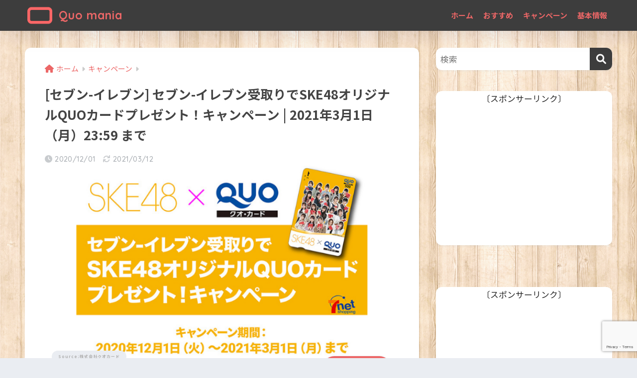

--- FILE ---
content_type: text/html; charset=utf-8
request_url: https://www.google.com/recaptcha/api2/anchor?ar=1&k=6LeRPqoaAAAAAOhwf9w0MHLyOrrEhNmdnnobfDga&co=aHR0cHM6Ly9xdW9tYW5pYS5qcDo0NDM.&hl=en&v=PoyoqOPhxBO7pBk68S4YbpHZ&size=invisible&anchor-ms=20000&execute-ms=30000&cb=cgy6vd3220xk
body_size: 48606
content:
<!DOCTYPE HTML><html dir="ltr" lang="en"><head><meta http-equiv="Content-Type" content="text/html; charset=UTF-8">
<meta http-equiv="X-UA-Compatible" content="IE=edge">
<title>reCAPTCHA</title>
<style type="text/css">
/* cyrillic-ext */
@font-face {
  font-family: 'Roboto';
  font-style: normal;
  font-weight: 400;
  font-stretch: 100%;
  src: url(//fonts.gstatic.com/s/roboto/v48/KFO7CnqEu92Fr1ME7kSn66aGLdTylUAMa3GUBHMdazTgWw.woff2) format('woff2');
  unicode-range: U+0460-052F, U+1C80-1C8A, U+20B4, U+2DE0-2DFF, U+A640-A69F, U+FE2E-FE2F;
}
/* cyrillic */
@font-face {
  font-family: 'Roboto';
  font-style: normal;
  font-weight: 400;
  font-stretch: 100%;
  src: url(//fonts.gstatic.com/s/roboto/v48/KFO7CnqEu92Fr1ME7kSn66aGLdTylUAMa3iUBHMdazTgWw.woff2) format('woff2');
  unicode-range: U+0301, U+0400-045F, U+0490-0491, U+04B0-04B1, U+2116;
}
/* greek-ext */
@font-face {
  font-family: 'Roboto';
  font-style: normal;
  font-weight: 400;
  font-stretch: 100%;
  src: url(//fonts.gstatic.com/s/roboto/v48/KFO7CnqEu92Fr1ME7kSn66aGLdTylUAMa3CUBHMdazTgWw.woff2) format('woff2');
  unicode-range: U+1F00-1FFF;
}
/* greek */
@font-face {
  font-family: 'Roboto';
  font-style: normal;
  font-weight: 400;
  font-stretch: 100%;
  src: url(//fonts.gstatic.com/s/roboto/v48/KFO7CnqEu92Fr1ME7kSn66aGLdTylUAMa3-UBHMdazTgWw.woff2) format('woff2');
  unicode-range: U+0370-0377, U+037A-037F, U+0384-038A, U+038C, U+038E-03A1, U+03A3-03FF;
}
/* math */
@font-face {
  font-family: 'Roboto';
  font-style: normal;
  font-weight: 400;
  font-stretch: 100%;
  src: url(//fonts.gstatic.com/s/roboto/v48/KFO7CnqEu92Fr1ME7kSn66aGLdTylUAMawCUBHMdazTgWw.woff2) format('woff2');
  unicode-range: U+0302-0303, U+0305, U+0307-0308, U+0310, U+0312, U+0315, U+031A, U+0326-0327, U+032C, U+032F-0330, U+0332-0333, U+0338, U+033A, U+0346, U+034D, U+0391-03A1, U+03A3-03A9, U+03B1-03C9, U+03D1, U+03D5-03D6, U+03F0-03F1, U+03F4-03F5, U+2016-2017, U+2034-2038, U+203C, U+2040, U+2043, U+2047, U+2050, U+2057, U+205F, U+2070-2071, U+2074-208E, U+2090-209C, U+20D0-20DC, U+20E1, U+20E5-20EF, U+2100-2112, U+2114-2115, U+2117-2121, U+2123-214F, U+2190, U+2192, U+2194-21AE, U+21B0-21E5, U+21F1-21F2, U+21F4-2211, U+2213-2214, U+2216-22FF, U+2308-230B, U+2310, U+2319, U+231C-2321, U+2336-237A, U+237C, U+2395, U+239B-23B7, U+23D0, U+23DC-23E1, U+2474-2475, U+25AF, U+25B3, U+25B7, U+25BD, U+25C1, U+25CA, U+25CC, U+25FB, U+266D-266F, U+27C0-27FF, U+2900-2AFF, U+2B0E-2B11, U+2B30-2B4C, U+2BFE, U+3030, U+FF5B, U+FF5D, U+1D400-1D7FF, U+1EE00-1EEFF;
}
/* symbols */
@font-face {
  font-family: 'Roboto';
  font-style: normal;
  font-weight: 400;
  font-stretch: 100%;
  src: url(//fonts.gstatic.com/s/roboto/v48/KFO7CnqEu92Fr1ME7kSn66aGLdTylUAMaxKUBHMdazTgWw.woff2) format('woff2');
  unicode-range: U+0001-000C, U+000E-001F, U+007F-009F, U+20DD-20E0, U+20E2-20E4, U+2150-218F, U+2190, U+2192, U+2194-2199, U+21AF, U+21E6-21F0, U+21F3, U+2218-2219, U+2299, U+22C4-22C6, U+2300-243F, U+2440-244A, U+2460-24FF, U+25A0-27BF, U+2800-28FF, U+2921-2922, U+2981, U+29BF, U+29EB, U+2B00-2BFF, U+4DC0-4DFF, U+FFF9-FFFB, U+10140-1018E, U+10190-1019C, U+101A0, U+101D0-101FD, U+102E0-102FB, U+10E60-10E7E, U+1D2C0-1D2D3, U+1D2E0-1D37F, U+1F000-1F0FF, U+1F100-1F1AD, U+1F1E6-1F1FF, U+1F30D-1F30F, U+1F315, U+1F31C, U+1F31E, U+1F320-1F32C, U+1F336, U+1F378, U+1F37D, U+1F382, U+1F393-1F39F, U+1F3A7-1F3A8, U+1F3AC-1F3AF, U+1F3C2, U+1F3C4-1F3C6, U+1F3CA-1F3CE, U+1F3D4-1F3E0, U+1F3ED, U+1F3F1-1F3F3, U+1F3F5-1F3F7, U+1F408, U+1F415, U+1F41F, U+1F426, U+1F43F, U+1F441-1F442, U+1F444, U+1F446-1F449, U+1F44C-1F44E, U+1F453, U+1F46A, U+1F47D, U+1F4A3, U+1F4B0, U+1F4B3, U+1F4B9, U+1F4BB, U+1F4BF, U+1F4C8-1F4CB, U+1F4D6, U+1F4DA, U+1F4DF, U+1F4E3-1F4E6, U+1F4EA-1F4ED, U+1F4F7, U+1F4F9-1F4FB, U+1F4FD-1F4FE, U+1F503, U+1F507-1F50B, U+1F50D, U+1F512-1F513, U+1F53E-1F54A, U+1F54F-1F5FA, U+1F610, U+1F650-1F67F, U+1F687, U+1F68D, U+1F691, U+1F694, U+1F698, U+1F6AD, U+1F6B2, U+1F6B9-1F6BA, U+1F6BC, U+1F6C6-1F6CF, U+1F6D3-1F6D7, U+1F6E0-1F6EA, U+1F6F0-1F6F3, U+1F6F7-1F6FC, U+1F700-1F7FF, U+1F800-1F80B, U+1F810-1F847, U+1F850-1F859, U+1F860-1F887, U+1F890-1F8AD, U+1F8B0-1F8BB, U+1F8C0-1F8C1, U+1F900-1F90B, U+1F93B, U+1F946, U+1F984, U+1F996, U+1F9E9, U+1FA00-1FA6F, U+1FA70-1FA7C, U+1FA80-1FA89, U+1FA8F-1FAC6, U+1FACE-1FADC, U+1FADF-1FAE9, U+1FAF0-1FAF8, U+1FB00-1FBFF;
}
/* vietnamese */
@font-face {
  font-family: 'Roboto';
  font-style: normal;
  font-weight: 400;
  font-stretch: 100%;
  src: url(//fonts.gstatic.com/s/roboto/v48/KFO7CnqEu92Fr1ME7kSn66aGLdTylUAMa3OUBHMdazTgWw.woff2) format('woff2');
  unicode-range: U+0102-0103, U+0110-0111, U+0128-0129, U+0168-0169, U+01A0-01A1, U+01AF-01B0, U+0300-0301, U+0303-0304, U+0308-0309, U+0323, U+0329, U+1EA0-1EF9, U+20AB;
}
/* latin-ext */
@font-face {
  font-family: 'Roboto';
  font-style: normal;
  font-weight: 400;
  font-stretch: 100%;
  src: url(//fonts.gstatic.com/s/roboto/v48/KFO7CnqEu92Fr1ME7kSn66aGLdTylUAMa3KUBHMdazTgWw.woff2) format('woff2');
  unicode-range: U+0100-02BA, U+02BD-02C5, U+02C7-02CC, U+02CE-02D7, U+02DD-02FF, U+0304, U+0308, U+0329, U+1D00-1DBF, U+1E00-1E9F, U+1EF2-1EFF, U+2020, U+20A0-20AB, U+20AD-20C0, U+2113, U+2C60-2C7F, U+A720-A7FF;
}
/* latin */
@font-face {
  font-family: 'Roboto';
  font-style: normal;
  font-weight: 400;
  font-stretch: 100%;
  src: url(//fonts.gstatic.com/s/roboto/v48/KFO7CnqEu92Fr1ME7kSn66aGLdTylUAMa3yUBHMdazQ.woff2) format('woff2');
  unicode-range: U+0000-00FF, U+0131, U+0152-0153, U+02BB-02BC, U+02C6, U+02DA, U+02DC, U+0304, U+0308, U+0329, U+2000-206F, U+20AC, U+2122, U+2191, U+2193, U+2212, U+2215, U+FEFF, U+FFFD;
}
/* cyrillic-ext */
@font-face {
  font-family: 'Roboto';
  font-style: normal;
  font-weight: 500;
  font-stretch: 100%;
  src: url(//fonts.gstatic.com/s/roboto/v48/KFO7CnqEu92Fr1ME7kSn66aGLdTylUAMa3GUBHMdazTgWw.woff2) format('woff2');
  unicode-range: U+0460-052F, U+1C80-1C8A, U+20B4, U+2DE0-2DFF, U+A640-A69F, U+FE2E-FE2F;
}
/* cyrillic */
@font-face {
  font-family: 'Roboto';
  font-style: normal;
  font-weight: 500;
  font-stretch: 100%;
  src: url(//fonts.gstatic.com/s/roboto/v48/KFO7CnqEu92Fr1ME7kSn66aGLdTylUAMa3iUBHMdazTgWw.woff2) format('woff2');
  unicode-range: U+0301, U+0400-045F, U+0490-0491, U+04B0-04B1, U+2116;
}
/* greek-ext */
@font-face {
  font-family: 'Roboto';
  font-style: normal;
  font-weight: 500;
  font-stretch: 100%;
  src: url(//fonts.gstatic.com/s/roboto/v48/KFO7CnqEu92Fr1ME7kSn66aGLdTylUAMa3CUBHMdazTgWw.woff2) format('woff2');
  unicode-range: U+1F00-1FFF;
}
/* greek */
@font-face {
  font-family: 'Roboto';
  font-style: normal;
  font-weight: 500;
  font-stretch: 100%;
  src: url(//fonts.gstatic.com/s/roboto/v48/KFO7CnqEu92Fr1ME7kSn66aGLdTylUAMa3-UBHMdazTgWw.woff2) format('woff2');
  unicode-range: U+0370-0377, U+037A-037F, U+0384-038A, U+038C, U+038E-03A1, U+03A3-03FF;
}
/* math */
@font-face {
  font-family: 'Roboto';
  font-style: normal;
  font-weight: 500;
  font-stretch: 100%;
  src: url(//fonts.gstatic.com/s/roboto/v48/KFO7CnqEu92Fr1ME7kSn66aGLdTylUAMawCUBHMdazTgWw.woff2) format('woff2');
  unicode-range: U+0302-0303, U+0305, U+0307-0308, U+0310, U+0312, U+0315, U+031A, U+0326-0327, U+032C, U+032F-0330, U+0332-0333, U+0338, U+033A, U+0346, U+034D, U+0391-03A1, U+03A3-03A9, U+03B1-03C9, U+03D1, U+03D5-03D6, U+03F0-03F1, U+03F4-03F5, U+2016-2017, U+2034-2038, U+203C, U+2040, U+2043, U+2047, U+2050, U+2057, U+205F, U+2070-2071, U+2074-208E, U+2090-209C, U+20D0-20DC, U+20E1, U+20E5-20EF, U+2100-2112, U+2114-2115, U+2117-2121, U+2123-214F, U+2190, U+2192, U+2194-21AE, U+21B0-21E5, U+21F1-21F2, U+21F4-2211, U+2213-2214, U+2216-22FF, U+2308-230B, U+2310, U+2319, U+231C-2321, U+2336-237A, U+237C, U+2395, U+239B-23B7, U+23D0, U+23DC-23E1, U+2474-2475, U+25AF, U+25B3, U+25B7, U+25BD, U+25C1, U+25CA, U+25CC, U+25FB, U+266D-266F, U+27C0-27FF, U+2900-2AFF, U+2B0E-2B11, U+2B30-2B4C, U+2BFE, U+3030, U+FF5B, U+FF5D, U+1D400-1D7FF, U+1EE00-1EEFF;
}
/* symbols */
@font-face {
  font-family: 'Roboto';
  font-style: normal;
  font-weight: 500;
  font-stretch: 100%;
  src: url(//fonts.gstatic.com/s/roboto/v48/KFO7CnqEu92Fr1ME7kSn66aGLdTylUAMaxKUBHMdazTgWw.woff2) format('woff2');
  unicode-range: U+0001-000C, U+000E-001F, U+007F-009F, U+20DD-20E0, U+20E2-20E4, U+2150-218F, U+2190, U+2192, U+2194-2199, U+21AF, U+21E6-21F0, U+21F3, U+2218-2219, U+2299, U+22C4-22C6, U+2300-243F, U+2440-244A, U+2460-24FF, U+25A0-27BF, U+2800-28FF, U+2921-2922, U+2981, U+29BF, U+29EB, U+2B00-2BFF, U+4DC0-4DFF, U+FFF9-FFFB, U+10140-1018E, U+10190-1019C, U+101A0, U+101D0-101FD, U+102E0-102FB, U+10E60-10E7E, U+1D2C0-1D2D3, U+1D2E0-1D37F, U+1F000-1F0FF, U+1F100-1F1AD, U+1F1E6-1F1FF, U+1F30D-1F30F, U+1F315, U+1F31C, U+1F31E, U+1F320-1F32C, U+1F336, U+1F378, U+1F37D, U+1F382, U+1F393-1F39F, U+1F3A7-1F3A8, U+1F3AC-1F3AF, U+1F3C2, U+1F3C4-1F3C6, U+1F3CA-1F3CE, U+1F3D4-1F3E0, U+1F3ED, U+1F3F1-1F3F3, U+1F3F5-1F3F7, U+1F408, U+1F415, U+1F41F, U+1F426, U+1F43F, U+1F441-1F442, U+1F444, U+1F446-1F449, U+1F44C-1F44E, U+1F453, U+1F46A, U+1F47D, U+1F4A3, U+1F4B0, U+1F4B3, U+1F4B9, U+1F4BB, U+1F4BF, U+1F4C8-1F4CB, U+1F4D6, U+1F4DA, U+1F4DF, U+1F4E3-1F4E6, U+1F4EA-1F4ED, U+1F4F7, U+1F4F9-1F4FB, U+1F4FD-1F4FE, U+1F503, U+1F507-1F50B, U+1F50D, U+1F512-1F513, U+1F53E-1F54A, U+1F54F-1F5FA, U+1F610, U+1F650-1F67F, U+1F687, U+1F68D, U+1F691, U+1F694, U+1F698, U+1F6AD, U+1F6B2, U+1F6B9-1F6BA, U+1F6BC, U+1F6C6-1F6CF, U+1F6D3-1F6D7, U+1F6E0-1F6EA, U+1F6F0-1F6F3, U+1F6F7-1F6FC, U+1F700-1F7FF, U+1F800-1F80B, U+1F810-1F847, U+1F850-1F859, U+1F860-1F887, U+1F890-1F8AD, U+1F8B0-1F8BB, U+1F8C0-1F8C1, U+1F900-1F90B, U+1F93B, U+1F946, U+1F984, U+1F996, U+1F9E9, U+1FA00-1FA6F, U+1FA70-1FA7C, U+1FA80-1FA89, U+1FA8F-1FAC6, U+1FACE-1FADC, U+1FADF-1FAE9, U+1FAF0-1FAF8, U+1FB00-1FBFF;
}
/* vietnamese */
@font-face {
  font-family: 'Roboto';
  font-style: normal;
  font-weight: 500;
  font-stretch: 100%;
  src: url(//fonts.gstatic.com/s/roboto/v48/KFO7CnqEu92Fr1ME7kSn66aGLdTylUAMa3OUBHMdazTgWw.woff2) format('woff2');
  unicode-range: U+0102-0103, U+0110-0111, U+0128-0129, U+0168-0169, U+01A0-01A1, U+01AF-01B0, U+0300-0301, U+0303-0304, U+0308-0309, U+0323, U+0329, U+1EA0-1EF9, U+20AB;
}
/* latin-ext */
@font-face {
  font-family: 'Roboto';
  font-style: normal;
  font-weight: 500;
  font-stretch: 100%;
  src: url(//fonts.gstatic.com/s/roboto/v48/KFO7CnqEu92Fr1ME7kSn66aGLdTylUAMa3KUBHMdazTgWw.woff2) format('woff2');
  unicode-range: U+0100-02BA, U+02BD-02C5, U+02C7-02CC, U+02CE-02D7, U+02DD-02FF, U+0304, U+0308, U+0329, U+1D00-1DBF, U+1E00-1E9F, U+1EF2-1EFF, U+2020, U+20A0-20AB, U+20AD-20C0, U+2113, U+2C60-2C7F, U+A720-A7FF;
}
/* latin */
@font-face {
  font-family: 'Roboto';
  font-style: normal;
  font-weight: 500;
  font-stretch: 100%;
  src: url(//fonts.gstatic.com/s/roboto/v48/KFO7CnqEu92Fr1ME7kSn66aGLdTylUAMa3yUBHMdazQ.woff2) format('woff2');
  unicode-range: U+0000-00FF, U+0131, U+0152-0153, U+02BB-02BC, U+02C6, U+02DA, U+02DC, U+0304, U+0308, U+0329, U+2000-206F, U+20AC, U+2122, U+2191, U+2193, U+2212, U+2215, U+FEFF, U+FFFD;
}
/* cyrillic-ext */
@font-face {
  font-family: 'Roboto';
  font-style: normal;
  font-weight: 900;
  font-stretch: 100%;
  src: url(//fonts.gstatic.com/s/roboto/v48/KFO7CnqEu92Fr1ME7kSn66aGLdTylUAMa3GUBHMdazTgWw.woff2) format('woff2');
  unicode-range: U+0460-052F, U+1C80-1C8A, U+20B4, U+2DE0-2DFF, U+A640-A69F, U+FE2E-FE2F;
}
/* cyrillic */
@font-face {
  font-family: 'Roboto';
  font-style: normal;
  font-weight: 900;
  font-stretch: 100%;
  src: url(//fonts.gstatic.com/s/roboto/v48/KFO7CnqEu92Fr1ME7kSn66aGLdTylUAMa3iUBHMdazTgWw.woff2) format('woff2');
  unicode-range: U+0301, U+0400-045F, U+0490-0491, U+04B0-04B1, U+2116;
}
/* greek-ext */
@font-face {
  font-family: 'Roboto';
  font-style: normal;
  font-weight: 900;
  font-stretch: 100%;
  src: url(//fonts.gstatic.com/s/roboto/v48/KFO7CnqEu92Fr1ME7kSn66aGLdTylUAMa3CUBHMdazTgWw.woff2) format('woff2');
  unicode-range: U+1F00-1FFF;
}
/* greek */
@font-face {
  font-family: 'Roboto';
  font-style: normal;
  font-weight: 900;
  font-stretch: 100%;
  src: url(//fonts.gstatic.com/s/roboto/v48/KFO7CnqEu92Fr1ME7kSn66aGLdTylUAMa3-UBHMdazTgWw.woff2) format('woff2');
  unicode-range: U+0370-0377, U+037A-037F, U+0384-038A, U+038C, U+038E-03A1, U+03A3-03FF;
}
/* math */
@font-face {
  font-family: 'Roboto';
  font-style: normal;
  font-weight: 900;
  font-stretch: 100%;
  src: url(//fonts.gstatic.com/s/roboto/v48/KFO7CnqEu92Fr1ME7kSn66aGLdTylUAMawCUBHMdazTgWw.woff2) format('woff2');
  unicode-range: U+0302-0303, U+0305, U+0307-0308, U+0310, U+0312, U+0315, U+031A, U+0326-0327, U+032C, U+032F-0330, U+0332-0333, U+0338, U+033A, U+0346, U+034D, U+0391-03A1, U+03A3-03A9, U+03B1-03C9, U+03D1, U+03D5-03D6, U+03F0-03F1, U+03F4-03F5, U+2016-2017, U+2034-2038, U+203C, U+2040, U+2043, U+2047, U+2050, U+2057, U+205F, U+2070-2071, U+2074-208E, U+2090-209C, U+20D0-20DC, U+20E1, U+20E5-20EF, U+2100-2112, U+2114-2115, U+2117-2121, U+2123-214F, U+2190, U+2192, U+2194-21AE, U+21B0-21E5, U+21F1-21F2, U+21F4-2211, U+2213-2214, U+2216-22FF, U+2308-230B, U+2310, U+2319, U+231C-2321, U+2336-237A, U+237C, U+2395, U+239B-23B7, U+23D0, U+23DC-23E1, U+2474-2475, U+25AF, U+25B3, U+25B7, U+25BD, U+25C1, U+25CA, U+25CC, U+25FB, U+266D-266F, U+27C0-27FF, U+2900-2AFF, U+2B0E-2B11, U+2B30-2B4C, U+2BFE, U+3030, U+FF5B, U+FF5D, U+1D400-1D7FF, U+1EE00-1EEFF;
}
/* symbols */
@font-face {
  font-family: 'Roboto';
  font-style: normal;
  font-weight: 900;
  font-stretch: 100%;
  src: url(//fonts.gstatic.com/s/roboto/v48/KFO7CnqEu92Fr1ME7kSn66aGLdTylUAMaxKUBHMdazTgWw.woff2) format('woff2');
  unicode-range: U+0001-000C, U+000E-001F, U+007F-009F, U+20DD-20E0, U+20E2-20E4, U+2150-218F, U+2190, U+2192, U+2194-2199, U+21AF, U+21E6-21F0, U+21F3, U+2218-2219, U+2299, U+22C4-22C6, U+2300-243F, U+2440-244A, U+2460-24FF, U+25A0-27BF, U+2800-28FF, U+2921-2922, U+2981, U+29BF, U+29EB, U+2B00-2BFF, U+4DC0-4DFF, U+FFF9-FFFB, U+10140-1018E, U+10190-1019C, U+101A0, U+101D0-101FD, U+102E0-102FB, U+10E60-10E7E, U+1D2C0-1D2D3, U+1D2E0-1D37F, U+1F000-1F0FF, U+1F100-1F1AD, U+1F1E6-1F1FF, U+1F30D-1F30F, U+1F315, U+1F31C, U+1F31E, U+1F320-1F32C, U+1F336, U+1F378, U+1F37D, U+1F382, U+1F393-1F39F, U+1F3A7-1F3A8, U+1F3AC-1F3AF, U+1F3C2, U+1F3C4-1F3C6, U+1F3CA-1F3CE, U+1F3D4-1F3E0, U+1F3ED, U+1F3F1-1F3F3, U+1F3F5-1F3F7, U+1F408, U+1F415, U+1F41F, U+1F426, U+1F43F, U+1F441-1F442, U+1F444, U+1F446-1F449, U+1F44C-1F44E, U+1F453, U+1F46A, U+1F47D, U+1F4A3, U+1F4B0, U+1F4B3, U+1F4B9, U+1F4BB, U+1F4BF, U+1F4C8-1F4CB, U+1F4D6, U+1F4DA, U+1F4DF, U+1F4E3-1F4E6, U+1F4EA-1F4ED, U+1F4F7, U+1F4F9-1F4FB, U+1F4FD-1F4FE, U+1F503, U+1F507-1F50B, U+1F50D, U+1F512-1F513, U+1F53E-1F54A, U+1F54F-1F5FA, U+1F610, U+1F650-1F67F, U+1F687, U+1F68D, U+1F691, U+1F694, U+1F698, U+1F6AD, U+1F6B2, U+1F6B9-1F6BA, U+1F6BC, U+1F6C6-1F6CF, U+1F6D3-1F6D7, U+1F6E0-1F6EA, U+1F6F0-1F6F3, U+1F6F7-1F6FC, U+1F700-1F7FF, U+1F800-1F80B, U+1F810-1F847, U+1F850-1F859, U+1F860-1F887, U+1F890-1F8AD, U+1F8B0-1F8BB, U+1F8C0-1F8C1, U+1F900-1F90B, U+1F93B, U+1F946, U+1F984, U+1F996, U+1F9E9, U+1FA00-1FA6F, U+1FA70-1FA7C, U+1FA80-1FA89, U+1FA8F-1FAC6, U+1FACE-1FADC, U+1FADF-1FAE9, U+1FAF0-1FAF8, U+1FB00-1FBFF;
}
/* vietnamese */
@font-face {
  font-family: 'Roboto';
  font-style: normal;
  font-weight: 900;
  font-stretch: 100%;
  src: url(//fonts.gstatic.com/s/roboto/v48/KFO7CnqEu92Fr1ME7kSn66aGLdTylUAMa3OUBHMdazTgWw.woff2) format('woff2');
  unicode-range: U+0102-0103, U+0110-0111, U+0128-0129, U+0168-0169, U+01A0-01A1, U+01AF-01B0, U+0300-0301, U+0303-0304, U+0308-0309, U+0323, U+0329, U+1EA0-1EF9, U+20AB;
}
/* latin-ext */
@font-face {
  font-family: 'Roboto';
  font-style: normal;
  font-weight: 900;
  font-stretch: 100%;
  src: url(//fonts.gstatic.com/s/roboto/v48/KFO7CnqEu92Fr1ME7kSn66aGLdTylUAMa3KUBHMdazTgWw.woff2) format('woff2');
  unicode-range: U+0100-02BA, U+02BD-02C5, U+02C7-02CC, U+02CE-02D7, U+02DD-02FF, U+0304, U+0308, U+0329, U+1D00-1DBF, U+1E00-1E9F, U+1EF2-1EFF, U+2020, U+20A0-20AB, U+20AD-20C0, U+2113, U+2C60-2C7F, U+A720-A7FF;
}
/* latin */
@font-face {
  font-family: 'Roboto';
  font-style: normal;
  font-weight: 900;
  font-stretch: 100%;
  src: url(//fonts.gstatic.com/s/roboto/v48/KFO7CnqEu92Fr1ME7kSn66aGLdTylUAMa3yUBHMdazQ.woff2) format('woff2');
  unicode-range: U+0000-00FF, U+0131, U+0152-0153, U+02BB-02BC, U+02C6, U+02DA, U+02DC, U+0304, U+0308, U+0329, U+2000-206F, U+20AC, U+2122, U+2191, U+2193, U+2212, U+2215, U+FEFF, U+FFFD;
}

</style>
<link rel="stylesheet" type="text/css" href="https://www.gstatic.com/recaptcha/releases/PoyoqOPhxBO7pBk68S4YbpHZ/styles__ltr.css">
<script nonce="FNjw11uEhceyuwlASOlxjw" type="text/javascript">window['__recaptcha_api'] = 'https://www.google.com/recaptcha/api2/';</script>
<script type="text/javascript" src="https://www.gstatic.com/recaptcha/releases/PoyoqOPhxBO7pBk68S4YbpHZ/recaptcha__en.js" nonce="FNjw11uEhceyuwlASOlxjw">
      
    </script></head>
<body><div id="rc-anchor-alert" class="rc-anchor-alert"></div>
<input type="hidden" id="recaptcha-token" value="[base64]">
<script type="text/javascript" nonce="FNjw11uEhceyuwlASOlxjw">
      recaptcha.anchor.Main.init("[\x22ainput\x22,[\x22bgdata\x22,\x22\x22,\[base64]/[base64]/[base64]/bmV3IHJbeF0oY1swXSk6RT09Mj9uZXcgclt4XShjWzBdLGNbMV0pOkU9PTM/bmV3IHJbeF0oY1swXSxjWzFdLGNbMl0pOkU9PTQ/[base64]/[base64]/[base64]/[base64]/[base64]/[base64]/[base64]/[base64]\x22,\[base64]\\u003d\x22,\x22wosEOzE0wrkOIMKTw6zCv2XDgmPCrBXCgcOKw6d1wqnDjsKnwr/[base64]/DrUPCpFcfQcKfw4/DocObw7PCmQx7DMO9KCgVw51+w6nDmzDCnsKww5U/w5/Dl8OlS8OFCcKsQMKQVsOgwrEKZ8ONJ3kgdMK4w5PCvsOzwofCscKAw5PCi8OeB0luCFHChcOMB3BHTwwkVRFMw4jCosK4HxTCu8OKCXfClGlKwo0Qw4/CgcKlw7doPcO/wrMxZgTCmcOYw7NBLSTDgWR9w4rCucOtw6fCtA/DiXXDvcKZwokUw4gPfBYMw7rCoAfCn8KNwrhCw7XCqcOoSMOiwqVSwqx3wrrDr3/Dq8ObKHTDs8OAw5LDmcOpdcK2w6lXwp4eYUc9LRtyDX3DhUVXwpMuw43DpMK4w4/DocO1M8OgwrocdMKuZMK4w5zCkGIFJxTCnVDDgEzDtsK/w4nDjsOcwq1jw4YwQQTDvCnCqEvCkDfDm8Ofw5VXOMKowoNdXcKROMOUFMOBw5HCg8KUw59fwpdzw4bDixMxw5QvwqLDjTNwRsO9esORw7fDucOaVhApwrfDiDtnZx1lPTHDv8KERsK6bCUwRMOnb8KBwrDDhcOQw5jDgsK/VlHCm8OEecO/w7jDkMODUVnDu2Asw4jDhsKrRzTCkcOOwpTDhH3CusOaaMO4YsO2ccKUw7zCu8O6KsOCwophw553H8Oww6phwqcIb3F4wqZxw7fDhMOIwrl/woLCs8OBwoVPw4DDqULDpsOPwpzDl1wJbsKGw4LDlVB3w7hjeMO7w4MSCMKLDTV5w44IesO5HzwZw7Qmw4xzwqNiRyJRKTLDucOdURLClR0Qw43DlcKdw6XDpV7DvEDCvcKnw40uw7nDnGVXAsO/w78fw5jCixzDnQrDlsOiw4rClwvCmsOewp3DvWHDscO3wq/CnsKxwpfDq1MfXsOKw4o/w5HCpMOMeWvCssODZ37Drg/[base64]/[base64]/CqQfDghrDlcKoHxxRwqs7DUVtasK6wpcJMy7ChMO8woE0w7jDv8O8DRI1woBXwrPDj8K6SCBxWsKrOGRKwqgLwoDDs0l7FsKSw5YVFVlpMEFqBGk5w4cYYcO/H8O6WR/CnsONbm/DgEPCoMK8U8OmH0sjXsOOw5tqWcOjWS3DmMO3F8Knw4UNwpZuIWHDksKHE8KFZVrCpcKPw6Yowokgw4zCl8O9w51US18UdMKww483ZMOowpM5w5RWwp5dBcO7eyTCp8KHBMKkW8O6CULCqcOWwpzCvcOFTnR5w5LDrhFzDwPCr2bDoiRcw4nDvTHCvSUtcSPCvUZ/w4PChsOfw53DrgEpw5XDvsOLw57CsyUSO8KxwpZYwpV0bMOaIB/Dt8OmPMKzEWXCksKOwoELwo8CO8KqwqzClxozw6vDtMOXDA/[base64]/DnMKkwoxDZ1ZjwpdIV8OZwoBqdcOUwozDlkMATHUyw6gXwr0cM2kZZcOyVcK0Hz3DqcOkwqTCq2t1DsKpR3QswrvDvMKoCsKZcMKswpdQwofCkCcywoIVVGXDjk8Ow6EpNVnCn8OUQgtWf3bDv8OETAjCvxfDiDZBcS59wrDDvU7Do2J/wrzDsCcawqsCwqMGDMOGw4xHJmjDn8Kvw4hSKxo7GsOnw43Dn0EzHhDDuCnChMO5wo97w5rDpR3DtsOlcsOhwpLCtsOaw5Rhw4Fzw53DjMOowrJgwoNGwpDDssOcAsOuT8K9bH43EcOLw7TCm8OpLsKRw7nCgnjDq8K/cSzDscOSMhVywpF8esOaZMOfD8OFEMKtwojDjz9dwqFvw44DwosWw6HCvcKgwr7Dvn3Ch1XDrmh0Y8OuUcO0wqJLw6fDrSHDkcOMVsOGw6YDaDc7w4I2wrErTsKfw4osMD8JwqbChkwzFsOEdVTDmgN5wqNnUW3ChcKMDMOEw6DCtVA9w6/CqsKqTwTDoFJww71BQcKaXsKHV08vW8KWw6TDm8KPJ0ZmPDI7wrHDpzLDsVrCoMK1e3F6CcOTIMKrwpt/CcK3w53CuDLCiwTChD/Dmh94w4dCVHFKw6HCksKLYjfDm8OOw4XDomhjwpUOw7HDqDfCoMKAFcKXwozDjcKhw5/DjH3Dm8K0w6JnM1PCjMKawrvDnm9Kw4pqehXDvjwxWsOew67Ck1UHw4spPH/Do8O+UTlhMHICw7LDp8OcV2PDixdRwosMw6rClcOMY8KNdMKbw6Zkw6xAKsOnwpnCssK/[base64]/ClsOmYDsywoclQDXDiR/CtH8oOsOaR1rDhFzCnMKWwrnCi8KEM0I+wrDCtcKIwoIPwqQZw6fDrVLCmsO+w40jw6lQw69mwrpsOsOxOQ7DvsK4wo7DssOHHMKtwqfDoXEgWcOKWG/[base64]/[base64]/[base64]/[base64]/[base64]/CtWQowqprQsKrUzjDq33Cg8O1w5rDjsKNW8KMwo96wp3CjcKSwp9UAMOewpzDn8K7NcK+ZR3DusOSERvCgWtXMsKNw4bCnMODSMKsbcK3wrjCuGvDsDnDgxzCgSDCk8OKPDI9w4hsw7XDh8KjJn/DhFrCkiUlw4/Cn8K4CcKxwo40w71BwozCu8KWfcO0DU7CvMKGw5HDhS/CgmjCs8KCw5VsRMOoG1QDYMKoO8OELMKrKFV7PMOrw4MiHCXCucOcW8K5w6IjwpRPYiplw6l9wrjDrcKZYMKNwpM2w7DDosKmwojDinskRcKowrbDsUrDpMO2w5gKwrVCwpTClsOlw63Ckyx/w5hhwp0Nw5/Cox/DlyJER2JdPMKhwpgjG8OLw5nDlF3Dj8OFw49JYMK4UFDCvcOsLmY1Ci9owrx2wrloa2TDjcOleEHDnsORKEYKwrhBJsOMw6zCpybCp2nDig7Dl8KLw5rCqMOlbcODfn/Duit/wp5IN8O2w405wrVTMcODGwTDscK6SsK8w5XDksKOXX0YKMO7woTDpnJuwqfCpUbDg8OcBcOSMi/Dgx7DtwDCn8OkJFLCtA4pwqxlGUh6LsOfw4NCKcKjwq/Ctk/[base64]/[base64]/[base64]/CkwMqSEzDlQoFw4kgTMO/WxjCrBfCp8KyRFcoEkbCjTcOw4hAYV0swrVIwrMkSFPDrcOgwrXCrnwjZ8KnJMK6RcKwWx0LH8KtacKtwrkjw5vDsydhHirDoQQSA8KIBF1xJg48PTUECzHCoknDlGzDli8vwoMnw59fbsKsP3QyG8Kww6/DlMOMw5DCtl9Lw7QVcsOvecOCfWrChVRZw59QKmfDmwfCgsKqw7rCrXxMZDTDsyljVcOzwqwIGmREE0MTUydDbW/CnVLDlcK3CGzCkz/DvxbDsBjDkijCnjHDpRbCgMOmNMKTQGvDkcOEW2k0HgIAZTzCmXoURxZ2UMKMw4jDg8OUaMOTUcOdPsKQJi8SImlnw7rDhMOLZVE5wo/Dg2PDucODw7jDuF3Cnnsbw5Biw6obM8Orwr7Dt3APwqTChGPDmMKmC8Orw6gLE8K3SAIyE8Ksw4pzwrXDoT/CiMOIw7vDqcK1wrJNw4fCtAvDtsKybMO2w4LDicOdw4fCqnXCugB8f0zCqTIRw6kOwqDCgDPDkcOgw63DojtcGMKCw5XDkMKPAMOgw7kSw5TDtcOUw4nDhMOFwqHDu8OBLQMUSSNfw7ZvK8OXMcKQVRFHViMWw7rDv8OLwp9TwprDrC0vwqUdwr/[base64]/FMKrwohKS0/DsAzDuGZYbMOgw6UtF8KDHy7Dg0TDvBESw4dycE7DusOrwoFpwr3ClGnDvF9dDzN9MsO+eyklw5J+E8O+w616woF5fBMLw6ATw4bDocOoA8Obw7fChgjCkV4tSlnDjsKDKy9lw5bClDfCqsKlw4AMbD3CmMKvFzjCvcKmHnweLsKuNcO/wrMVa3bCt8Olw5LDs3XCpcOPRcKuUsKNRsKiVCcrKcKZworDvAgxwq02WV3Ct0zCrBXCnMKsHgwbw4LDiMOiwonCocOmwr0ZwrIqw5wsw7RwwpAuwobDiMKSw55kwoc/[base64]/KD3DmVLDpsOewqbCm8Kaw7LDpcO3UsKpwpgvdsKvw4slwpzCqSsSwopxwq/DqizDqXs0GcOJOcOQeg9WwqAdTcKtFMO4VwQvCW/CvTLDtE3Cuz/Dm8O5TMOowonCuShkwpYzRMKxDwfCqsOJw5pBO0phw6ARw7dDdMOHwpAYNTLDkDo/wplwwqs/X1g3w7vDjcOLV27ClzzCpcKLccKDPsKjBSV+WsKOw4rCmMKJwpt3dsKEw5FlVSsBWgrDicOPwoI7wrMrHsKbw4Y6IU90HifDlkpowpbCvMKMw67CgmZZw5s5RBTDk8KvFV5owpfCjMKDBwBcaUHDiMOGw4F2w7HDn8KRMVBAwrZHD8Otb8KcYgTDqSY/[base64]/KcKLAMODbw9lwqlOVsOnEi8ewrPDtz7Dgn98wrhCMzzCkMK3OWttIC7Dn8OEwrc7K8OMw7/CqcOOwobDr0IdVk/CucKOwoXDnXIPwo7DnMOpwr5twofCr8K5wrTCg8KWSywawrzCgA/[base64]/wojDkMO/X8O0w53CjXvDh8ODw4PDjMKGPMOWwoHDuBpHw4R9LsKhw6vDvHcoQSjDgBlvwqHCgMKeUMOAw77DvcK8PcKUw7QoUsOFKsKUEcKuGEYlwpd6w7Uxw5dLwr/ChEJ0wpp3QW7CqFofwqrDusOOSjI1ZSJxBhHCl8O1wp3Dtm1Fw5MATB93DyNewqMcCAEOGR4DBgDDlxJ9w5PCtCbCncKdwo7Dv3xtfVMgwpfCnWDCvsOew4B4w5Ztw5PDqsKMwpMBV1zCmcK/woc6wptuwqzCqMKYw53DnHBHbjZBw7NHJWsxRQ3Cu8KxwqhtUGhJZn8gwqDCokXDqWfDqCrCjQnDlsKdZxwww43DoSNaw4bClsOGUjbDqMOQesKfwqBsSMKUw4JNcjTCtXDDnmTClBl7wo1bwqAFcsKuw74iwqlcLBAGw6rCtSzDmVctw65Ffi/ChcK9RwAkwosDe8OVdMOgwq/Dq8K5JVgmwrk+wqY6K8OBw5MvDMOhw4J3RMKCwotbRcOywpkrKcKHJcO6OMKMO8OUacOsMzPClMOrw6EPwp3DqjPDjk3CpcKiw4s5Z1IjA2PCk8Oswq7DhwLDjMKXYMKGTjc9GcK0wr8HDcO/[base64]/YA3DgMO7wr/CoGTCgMO2w4DDohpKw57CpMOcPT9Awp4qw7kvLgnCuHZKOMO8w6dBw4zDuytww5QGSMOPTcKYwqfCjMKfwp3CnV4Kwpd7wq3CpsOPwprDlUDDk8O1F8KzwoLDuy1IAHQyCVbCksKlwp5zw4JxwocAGMKICsKTwo7DlyvClDcOw7F1DmzDu8OOwol9dhR/AcOWwp0ePcKEfnFmwqMvwpMhXnzCoMOkw6nCjMOOOiphw7jDrsKgwpzDkADDinbDjy/CvMODw6Jxw44Yw4PDlDjCgTADwp5tRnTDkcKTHy/DosK2Ij/[base64]/[base64]/[base64]/DuyF9w7DCjRTDpntuw4nClcKmfhfCp8K3ccOAw4gvYcOswrolw5EFwp7Dm8KEwqwOdjnChsOADlYIwoPCrQVIDcORVC/CmFVtWHbCp8KFNHXDtMOxw5Bzw7LCkMKCCcK+c3zDncKTOy0tZW5bY8KXN3kFwo9nK8O+wqPDlHA+cmfCjV3DvTEyRsKCwp9+Q1EZUxfCqMKdw5IQd8KJacOBOCpaw6ULwpHCuyvDvcKpw7PCgMOEw5PCmglCwq3ClVEkw5/[base64]/ClsKebsOnw6bDi8KuwqDDrX44fcOewpPCoMOFwpo6DX5aM8OJwpvCiRF1w4hvwqHCqGl3w6fDv3LClsOhw5fDp8OYwoDCucKmecOTD8KCcsOnw7p8wrlvw4x0w5/CscO/w483d8KCWmvCmwrCkAPCpMOZwp3DukfCrsKNZC1uUQ/ChhvCnMOfPsK+TF3CusKhOnIhYsOoKEPDrsKPbcO5wq9JPHojw5fCssKfwrHDhFg7w5/CtsKGLMKkJMO+fgDDuWg0Xg/DqFDChDPDshYSwpdLMcOSw59AFMO/bMKtHcOPwrtNAyzDssKdw7Z6EcOzwqZqwrDCkhdxw5nDjHNgWmF/IT3CksK1w4UmwrvDtMOxw4Fjw4vDhhc1w5Uob8KmfcOSRcKHwp3CtMKVIiLCp38JwoIdwqw6wog+w7wALsOvw5zDlTEsIMK2DE/DssKSGmbDtlpFXE3DsA7DnW3DmMKlwq9BwoJtNi3DlDUNwqzCnMOcw4NsYcOwTR3DoCfCmsOMw6kmXsO3w7JudMOmwpLChsKNw4LDr8KowoRSw5YxWsOfwo4qwqbCjTZkJsOWw67DiB15wrDCj8OtFg8Zw790wqfDoMK/wpUJOcKqwrQfwpfDsMOeDMOCL8Oww5UYORjCusOUw5ZoOkrDmmvCrnotw4XCt209wo/ChMO1KsKJFiQAwoXDvsK1GEfDvsO9f2TDlFPDnzPDsAEvXMOSEMK6RMOAwpRjw5w5wofDrMKzwofChDLCuMOPwrkmw5bDgALDvFJTaywjAyPClMKNwpkbAMO/woVkwrEHwp9ZL8K4w7fClMO3RRpODsO3wr5kw5TCiAZCCcOqW0LCusO3MMKkUsOYw5VWw7djXsO9H8KIDsOBw5nDssOyw5HCmMOzfCzCk8OgwoN9w73DjFl/wopxwrvDkwQ+wonCgUpbwoDDm8K/HCYDKMKEw4ZvFVPDgXHDvsK/wqQawrHCqwTDqsOKw5VUJClRw4QNw6LCncOsV8KOwqHDgsKHw5wLw7DCucOcwrc0KcKOwrQSw4XCliEHVyUUw43CllY2w7XCgcKbNsORwpxmUcOUNsOKwokBw7jDksO9wrfDlzDDvQXDsQTDvQ3CvcOrfU7DmcOow7BDQlfDrR/CjT/[base64]/CjwbClsOywrzCv8KyUwfDpE/[base64]/Cv2PDl20iLsO2UFfCmjbDnMOIMcOjwo7DtnQ0JsOFE8KLwpsmwrLDlHfDqRsWw7HDlcOAU8O4FMOxwotUw5xBL8OrPCghw5djDxzCm8K3w75QQMOewpHDn0ZqB8ODwojDk8Kew5LDv1QbdsKROMKHwqokIGwbwpk/wp7DiMKOwpwnT2fCoQPDicKgw69xwqwNwoXCpH1mWsOpPyVHwp3Ckl/DicOCwrBXwpbCvMKxKR5HOcOaw5jDusKfBcO3w4c1w5gFw5FsJ8OIw5DDncOzw5rCgMKzwoIUH8KyKm7CvXc3wpk2wrloQcKudxUgBFfCqcKxQyhtMlk6wrBaworCigPCvFU9wqo6bsKMdMKxwqISaMOAFzpEwq/Cm8OwU8OzwrHDjFt2JcK+w4TDncO4cxLDmMORA8OuwqLDocOtecOBVcOcwpzDrHMaw5UEwpzDiFpqAMKycjFEw5LCthbClsKUc8OrS8K8w7TCgcKLF8KvwqnDksK0wpddJxASwofCt8Oow5lkOcKFUsO9wrEEfMKxwoIJw6LCvcKzIMOxw5LDpsKtCk/DhRzDm8KRw6XCssKOeFtkF8OVVsO4wo0dwos8AEQ6ETJPwrLCilPCisKnfxfDklXCmEUxaX/CvgAcGsOYTMKfB1vCm37DksKfw7hUwpMMBhrCl8OiwpUVX2HCiFXCqylXFcKpw4LChShcw6XCqcKRIlQzw47Dr8OZV3HDv3clw5t2TcKgSsKrw4LCgVXDnsKGwoTCn8Oiwow2fMKTwpjCsg9rw5/[base64]/DucKdPsOEw5/DgcO+w7fDpG3DhnJUw6BGKMKdwrXCusKOaMKEw7HCuMKhJx5jwrzDnMOIVMKaVMKCwpkrZ8OYBcOUw7lad8KGdhtzwrjChMOvJDArDcKDw47DlBpUWxTCr8OIFcOmQnQqcXnDi8KlLTpAbGESFsKbfGzDg8OueMKdMcOBwpTChcOEexDCh2JMw7PDpMOTwrfCj8Oaak/DnV/Dk8OIwrIwaxnCqMOLw7DCj8K7NMKVw70DM3rDpV9lEwnDrcOfCk3DnkHDujx2woNzYgnCvncBw7rDtFQcw7XChMKmw7/CsEvCg8KUw4Eaw4fDjMOnw5Rgw4pywqzChyXDgsOEYlI3CcOTTDQaA8OPw4HCksOAw5XCv8Kgw4TCmMKDUn/DkcOpwqLDl8OQIWcDw5hQNilBGcOtM8KEacK+wrdKw5FhAxwgw6TDgxV9wp8pw43CljEDwrPCtsKywrrCqgpEdS5WKDrCs8OmCx81wqpXf8OpwpdteMOIJcKaw4HDtgPDt8OXwqHCiQ1vwpjDiSDCiMK3SsKrw53CrDdgw4F/OsOow4VWLW7Co1VrRsOkwrbDvMO0w7zCsAxZwoYlGQbCujzCtFzDicO/TwQyw43DmcO7w6bDg8KEwpXCi8OINxPCucKVw5jDtX4AwqDCinvCj8OBesKfw6PCocKrZm7DqkLCu8K3OMK3wqLDuUl7w7/CtsOjw6JoGsKSH0bCssKxS1p4w4jCtkVdA8KUw4JeO8K6wqVlwqk4w5ZAwrsmb8KCw7rCgsKRwpHDqsKkNGDCsGfDl2/ChBRLw7DClCk7fMKnw5t4QMKZHC8CGT5UEsO7wq/DnMKew5jDqcKzSMO1OHt7G8OaYXk9wrvDn8O0w6XCvcO/w5Qtwq5dbMOxwqHDlQvDrk8Rw6N2w4NKwoPCn24DXlZ3w51Aw6bCk8OHWBcfK8O+w61mQzBgwq9/w5ANB0w+wqnCpEnDiXUeU8KtbBbCs8OwCVFmEH7DqcONw7nCogsVDcO3w7rCqCcOBUjDhQ/DhWx4wopnNsKvw7rChcKONAwLw4zCjh/CjwAmwoIhw5vCl3UQfEctwpLChsKqAMK0EDPCswnCjcKuwpTDiD1NWcK1NlfDohnDqsO4wqpqGzrCt8KHMAM4JFfDu8OQwr00w4fDmMOLwrfCqMOfwrnDuSbDnx9uMVN4wq3Co8K7W27DisOMwqM7woLDqcOqwpbCgMOOwqvCocOzwq/Cq8OSHsKNUsKlw4/Cinp7wq/ChyozJcOqCwMzFMO7w493wo9Lw4fDpMOkM19LwpwsccKLwqlSw6XCn3rCgmTDt2o+wobCnU53w5xJKkLCql/DmcOjPsOZa2k1KcKzbsKsNVXDt0zCr8KzSEnDq8OZwr7DvisJR8K9W8Kpw6hwYcOUw4/DtzETw5vDgsOwIT3DqRrCqsKDw5TCjy3DiFA7SMKxMyzDo3zCrsOyw7k8eMKgTxs+Y8K1w6bDhCrDscKTW8OSw7XDi8Ocw5g7ZGzCqEbDpn0Xw55mw63DlsO/[base64]/ChnkUw53DqcO/wp/CoMOCw4zDh8Kawr80wrbDjhwswr8AKQNvacKyw4XDvATCrh7CoQNKw4LCr8KIJWjCoj5lT1vCmEjCowouwrZ1w6bDrcK3w5vDr3nCi8KBwrbClsOqw5hAGcOyHsOeOiBrEF5ZW8Knw6V0wp9gwqInw7srw7N2wq8Ow7vDvMKBMhEQw4JJcx7CpcKSM8K/wqrCgcOjJcK4JR3Dv2LCrsO+W1nChsO+wpvDqsOmacKHKcOvJMKaEgLDl8ODFxkfw7EEbsOswq5awqfCoMKgHC1xwqMVQcKjQcKdHz/DjnXDusOxJcObDMOAVMKEf3Fnw4ITwq8iw4laesOqw5fCuUTDmMOTw5vClsK9w6nCpsKZw6vCtcONw6vDrTtUendicsKmwp40ZCjCjSPDhR3CncKaT8Kfw607WMOxBsKAF8KySH1PN8OVUWFQNUfDhg/Dt2FyNcODwrfDlMOew6ZIMmzDpXQBwoTDnzvCmFhIwoDDmMKDEj7Do1LCr8O5I3bDkXHCqsOCEsORWMKew5PCu8ODwpkswqrCscO1LXnCkgDCjD/Co0pnw5nDvxApTTYrF8OBQcKVw5vDoMKINsOYwow+AMKtwqPDkMKkw6LDsMKcwpfChBHCgw7CtmdtFAvDgjnCuAnCpsOnDcK+ZWoHBXfCvcOGayjDsMOdw5XDlsOmLRxswpnDpg/[base64]/Co8KBw68/wpvDrAM9wpDCjW5lPsOsL8KywplGw49Ew6jCqMOaPg9xw7Jxw5fDvmbDmgjCtknDkVxzwppGX8OBV1/[base64]/CkBIlwozCt3nDiETDocOIUgUAwpHCvUfDpCrCucO3VC05YcK+w4RfMVHDvMK/w5HCo8K6LMOvwrkoY15jZwbDu3/CtsOHOcKpXVrCrlR3esKrwoJJw5MkwoTCk8OqwpnCosKlA8OAeRDDucOfwpHCqll6wrMpScKuw4sIdcOTCnrCqH/CvS48LcK1QXzDvsKowrfCoC7DphXCpsKhdlJGwo3CvD3ChV/CszhdBMKxbMKkD0HDv8KZwozDpMO+cRDCvFIZAMOXO8O0wpZmw6rCssKBOcKTw6DDjh7CvDLDiXYDQ8O9Xj02wojDhgJ1EsO+wobCtyXDgz0TwqpywpU9B3/Dtk/DpRLDowjDinnDoj7CqMO2wqQ4w4Blw7XCpEhFwqVlwpvCtVrCpcKHw5vChsOuY8OSwpVtEEJBwrXCiMKGw6k3w5XDr8OPHCTDgirDhmDCvcOWQ8Orw4ltw5N6wrB0w4MEw6Aww7nDoMOyYMO6wpPDmcKwYsKccsKIHMKzCsO/w4nCqXIlw6M+woQRwo/DkV/DukPChznDlWjDgjPCnzoZdnMxwoLChT/DocK3Sx4xNkfDgcKfTAXDgWPDnTfCq8ONwpfDrcOOcDjDukobwoUEw5R3wr1IwpJBYsKlLE8tG03Cp8Klw4xiw5g0LMKXwqpEw77DlXvCn8OwaMKBw6LCr8KrEsK+wrTCkcOSWcKLNsKJw5XCgcOPwrYUw6I5wqrDlXI8wq/CowvDj8KuwqF2w5DChsOQc0DCo8O3HFPDhnbCrsKpFSPCrMO2w67DsEQawp1dw5tkHMKFDXVVRA04wrNzw7nDmDw+C8OtTcKKecOfwrnCo8ObIizCg8O4WcKnGcKrwpEdw6ZVwpjCqcO/w61zw53DhcKcwo92woPDi2fCozMmwrUQwo9Fw4DCnSlGa8Kxw7nCsMOCGVYBYsKRw7Fnw7LCrFceworDvsOAwrjCusK1wqDCg8KbEMK5woRrwp4hw6d8w5HCuCo6w73CowjDnkTDolF5bsOew5dtw7oMBcOkw4jCpcKDVQXDvyl1b1/CucKEM8KRwqDDuyTCmGESc8KLw6VDw5MJPiYkwo/DncKQcsKDS8KTwohfwo/Di1nDnMKIID7DlgLCisOCwqZfIRbDjH57wqUXw4k2N0PCs8O3w7JlNSjCn8KiExHDnUIPwpbCqxTCkmPDhD0nwqbDnTXDrAB+AFU0w5DClGXCvsKxaClKYMOjO3TCn8Oxw6XDmD7CssKSfmIMw7cXwqgIVWzDunLDiMOlw554wrXCoAHCgyNHwr/[base64]/KMKBwqDCusOOw7TCrMKVEMKkeARyIwLDlMORw7o+wr9xZnYNw7nCs1XCgcKSw7fCocK3wqDCucOTw4oFY8KkBRrCr3rCh8KEwoJMRsKnI27DtzDDnMOnwpvDtsKtTWTDlMKxNX7Cu1YpB8OrwofDgsOSw5wgGxRNTHzDtcKbw7o/AcOlP1XCtcO4RBjCv8Kqw7xmV8KeIMKtYsOdFsKQwqxjwrfCuwMOwoRAw6rDujtFwr/[base64]/Ck8O2H8K9wrd8IcOuFsKGTwRrw7PDrVDDhMKpwqHDn2/DvEvCtwAZO2I1aTMab8KcwoAwwrkFJRQ1w5rCmmJjw7vDmj9wwpYff3jCqWRWw6XCr8KZwqxxAXnCvF3DgcK7TcKnwo7DikA/HsK2w6DDn8KjJzcAwqnDscO+CcOpwqrDiznDllFnZsK2wpbCj8OkIcK+w4JNw7ErVFfCisKxYkFyPEPClULDrcORw6TChcOIw4zCiMODW8KwwqrDvhfDow/Dmm0ZworDksKjQ8KiFMKeBxwQwrwuw7Q3diPDpyZ2w4bCkjLCmUd+wofDghvDr0Naw6fCvUcrw5oqw53DkTjCszwpw7rCmGdjD1AtfkPClg4kCMK5b1XCvMO7c8OTwoZeKsKywovCvcOVw6rCmDDDnn0/eBowKlEPwrzDpn9nCAzCp1R5wrbCnsOSw6pyQsKlw4vDnH4DOMOpEBPCmlHCm2ATw4TCg8KkNklMw4/DpmnCjsOdFsK5w6E6wrA1w5cacsOfH8Ktw57Dt8OWMgR3w7DDoMKWw7gOV8Ojw6fDlS3CgsObw7g4wpXDucOUwo/[base64]/CglPCtmkKWDo/eB3DpMK8w6Y2w4/[base64]/wpnDvD/CqcKiTsORw67Cn8KLCsKyBMOyDyHDp8K2Y0zDtcKXTcOjWG3CpMOqSsKawotMV8OZwqTCryxYw6o8Oz4PwpXDvW3Di8OPwo7Dh8KOTwJww7/[base64]/CpRzDkcK5SgNedgsyOy3CusKiNsOlw5F5AMKZw6cbAULCt3vCtl3Cj2LCqMOBUg/Dn8OPPcKPw78IbsKCBhXCmMKkNgE5esKEFQJrw4ZKV8KGYgHDucKpw7fCnCM2fcKrTgYewr8Vw7TCusOHBMK9VsOkw6ZawrfDuMKjw6HDsWc2XMOTwqxnwpfDknMSwpzDiwzCvMKhwoAawo/ChgHDiwc8w5NSZsOww7vCg0LDjMO4wr/DtsOcw6wACsOEwoECFMK7dcO3ScKLw7/DjCx/w7Z3Z1gYLlpkahHDuMOkcBXDrMOyRsOiw73ChC/CisK0byEsOsO6XGQxZcO+Hg3CiiknO8KWw6nClcKQb2bDlEnCo8OCwr7CrsK4ZMOyw4bCvBjCpsKOw4tdwrIwOA/[base64]/Chh/CrcK2dHAxw6duwokAw6rCpsKFJ1kew6nDuMKawp7DlMOIwpbDi8ODJUbCpD4XDsKEwpXDrV4ywp5bOlXDtXpbwqfCjsOVVSnCicO+QsO8w7/[base64]/Dj3dgXBLDklfCgcKkwo7DksO3w7VuE3ZQw4HDpsKXeMKNw75mwrfCs8Kpw5fCr8KtKsOWw4HCjEsJwokaGiMyw7wwdcONQCR1w54wwr/Ckl4nw5LCq8KhNRY6dyvDlw/Cl8O/w5vCs8KDwr8PKRlUwpLDmAHCmcKUd2d5w4fCuMKEw6JPH38+w5rDq2DCjcK4wpknbMKPYsK5w6PDjXDDisKcwrdOwrpiXMO4w41PVsKXw4jDrMKIwq/[base64]/DiwfCtMO6w5nDnlU5aMOmw6s5w40SwrscYgttIiYWw5vCqhYJDcKowrVCwphGwqnCtsKcw47CoX0uw40ywpsmdxJ1wqVUwpkZwqXDsBwyw7/DrsOOw7h8McOpTsO3wqo2wqLCkFjDisKNw7zCoMKNwqUMR8OCw4gFVsO0wq3DmsKEwrZoQMKewoVcwo3CtQnCpMK/wrJlRsK/XVI0woDCnMKKRsKlJHd3Y8Oiw7haY8KYVMKqw6ssDxEKb8OVJcKZwrZTRsOuE8OLw7dUwp/[base64]/[base64]/Cs8KMwqDCsEMkw4Znw7DCpSnDjcKSwqofw6Y8OwvDjy/Ct8Kgw6s7w7rCtMKGwqXCksKzJhk2wrTDrTBNFETCj8KoFcOTHMK0wrN9G8KYHsKjw7wTM0hsLjd+woPCsXzCunsEFsO/al/DvcK0OGjCjMKYN8Oyw6cjHQXCqkV3MhbDtGs6w49Kw4TDkUY0wpc4KMKBDXV2B8KUw68lwpEPT0pkW8O3w7MGG8K7VsKVJsOFfn/DpcOow69iwq/Dm8KEw6DCtMOGVhDChMK8JMO0CsKbOUzChzjDkMOIwoDCgMKqw78/wrnDosOswr/DosOicGA4H8Okw5x6w7XCsSFYRkXCrn1Nc8K9w47DkMO5wo8sXsKZZcOsasKcwrvCuSRrdMO8w67Ds0XDlsOWQSgmwqTDrwkkMMOte1jCssKzw5gjwpdHwoDCgjljw6/Cu8OHw6XDoSxCwqrDisO5JEtAwqHCkMOKXsKGwqRTeVJbwoYswrLDv3QewpXCrmlDPhLCqTLCoQfDpcKUC8O+w4RrfCrCgUDDgSPCvELDoUMDw7dpwqQTwoLClwLDm2TChMOcXinCimnDhMKeGcKuAB18RGjDpmcQwo7Do8Kfwr/DiMK9wrLDkQXDn1zDqmvClz/Dl8KORcKEwosVwqojUUtywojCqk1Hw4AGVUB+w6Y+BsKXMDvCuxRgwpIqaMKRcMKswqQzw4rDjcOUdsOZAcOeI3kUw57Dh8KCXmhdXcKHwrcpwqbDoSjDuH/DoMKswrMRdEYSZnE8wpNWw4Egw69Jw6ZZDl8MJTHCqlgfwox6wqFVw5LCrcOBw5LDpSLChsK+Nj7Dlj3DvsKSwoRDw5cSQCXCv8K7G11KQV4+Ez/DgkhTw6jDisKGKsOaSsKKbCUvw6Y+wqrDvMOOwp1bEsKfwqp/JsOzw40Rw6E2DAkhw47ChMOkwrvCusKDeMKsw6ctwozDtcOVwqRvwp0rwrvDqlMzXBbDlMOHUMKkw59jW8OTVcOpYzPDg8K3bUE5wpzCv8Kjf8K6D2TDnE7Ds8KIUMKiRsOLR8OJwo8Fw6/[base64]/DkcKDXFLCgAM5woZ9Ez5LFyRAwp7DoMOhw7zCmMK2wrvDjXzCsHQXE8OywphDV8K3EEXCo0dRwofCksK3wobChsKRw63Djy7CjCTDjcOdwr0HwpPCnMOTcDhXcsKuw47DiW7DtR/CjgLCn8OtJB5qLEUmYBxcw7Atw4lNwrvCq8KTwo9zw4TDkh/CkF/[base64]/ClcKLwroyJsKyScOfw5dSwoPDnDvCncKRw53DhHDDnlBfHVTDs8K0w7pcw47Ch2jDncOIXsKvOMOlw7/Dr8K4woNLwrrCp2nCrcOxwqDDk3fCscOLdcOpFsOPMSXCqsK6ecOvP2BNw6luw4LDml/DvcOfw7EVwqMJQCx3w6HDv8O+w5jDkcO1w4LDj8KFw7RkwpVKPsOQTcOIw7PCkcKAw5fDkcKtwqtUwqPDmm1dOnZvRsK1w6EJw6TDr3rDtBnCuMOXw4vDh0nClMOPwq0Lw53DjkPCtzZRw4QIO8KiccKfZH/[base64]/SUtUZ8OHw5vCo34ORcODeFs1RCTCo2TDl8O1C2lDwrnDu1xYwppmJA/Drjl2wrnDngDCl3gCeQRiw43CowVUHcO0woIQwr/DjxgvwrLCqB92ZcOtXMOLF8OsVcOSQ0TDsAlgw4/[base64]/CtGFADRrCknvDr2Jiw65ew54LUV/[base64]/CrcKBw5nCp8KCw7zDi8OsXcOWwrcQw4DCm2TCmcOcdsOwesK4WwDDqRZEwqQfKcObwrfDtRZWwqU7H8OjDxDCpMOtw6Z1w7LCslBAwrnCvHN9wp3DjSw2w5okw79Ce3bDk8O8fcOcw7Bxw7XDq8K9w4fCnC/DocK1dMKNw4TDisKAHMOewoDCqy3DrMOPD0XDgCQaXMOXwoXCosOlAyt4w4JqwrciPlQiTMOVw4DDj8OcwqvCmE/CkcOCw61PJGnCj8K2e8Kgwp/CliYNwo7CjMO1wokJF8OtwphtVcKZfw3CuMOiPyrDp1HCiA7CjyPDhsOvw6YBw7fDh0t2DBJow7PChmrCogx3EVIEKsOuV8KsK1rCmMOdIEcIfDPDvHHDlsOvw4omwpDDn8KZwrYaw5Mbw4/CvSXDqsKjY1vCjl/[base64]/CswLCv8KewpM0NcOBw5fChGwqeMOHPnLCt8Onf8O7w5YCw4FOw69yw6MEH8O5bwIPw61Mw6/CqMOfZG4tw5/CmEsZJMKRwovClMKZw55PTUvCpsKxScOkM2DDiCbDvwPCt8K7KW/CnTDCsEbDksK4wqbCqR8tXXwSYww+J8K/asKWwoPDs1TDm1Mpw4HCl2BlIVjDhQLDv8Oewq/Cg1A1VMOawp0Iw658wrrDsMKuw405WsODLnR+w4Z5w4fDl8O5SiIPez0VwpwEwqg/wqPDmHPCi8KYw5IkZsKnw5HCtUjCkhLDlMKvTgvDvSJkGBHDrcKWWw8DagDDmcO/eBN5Y8Olw7wYGMOEw6XCrAnDlFJbw4pyO2Vnw4UZRG3DqSXCoyTDv8Oaw5nCsQ8wOXbCsmRxw6rCoMKbRUpEGGjDiAgIaMKQwrDCn1jCiB3ClsOxwp7DsS3CmGnCg8OuwpzDkcOuV8ObwottKXEMbjLCjnzCvHl/w5LDpMOTXTM2CMOrwq7CuV7DryVswrbCu25zbcKtHFbCgwjCn8KcMsOrADbDmcK9TsKTJMK+w5nDqiYvKgLDrmUowqFxwqLDtsKCQsKbNcKMMcOMw5DDv8Oew4RawrRWwqzDvFjDjhNTXBRVw74ZwoTCkwN5DXsSWXx/[base64]/wpkCCURrwoV9TibCrlAycxkbVWMraGTCs8OYwqPCn8O4fMOmJ27CuT3DjsKiX8K7w7XDmTEGcyMpw5jDncKYVXDDhMKDwohOcsOpw7gHwqvCnzHCisKmSgBKEwJ4RMKxaD4Iw4/Cp37DsFDCoDbCqcO2w6fDtXhYfz8zwobDkm5fwoRlw4EsFMOWYRnDtcK5ScOKwpN2YsO9w7rCgMKLBznCnMKsw4Biw5bCv8KlEygTVsKOwrXDmsOnwq8/KFBhBxRowrXCmMKZwqXCuMK3TcO+DcOmwrHDgcKrSmxpwopJw4AwX0tdw5XCthzCr0hHXcO5wp1tLFF3wrDCvsKiQVHDqGsSZgRHV8KQfcKPwqPDg8O6w6sZVMOPwpfDlsOawpgZBWJyZsKbw4tDWcKNQTPCuF3Dink/ccKpw5jDrw0AQ2tbwqzDmlRXw67DtXYwYCUCL8KGdClVwrXCrG/ClsO/[base64]/DlsKyw7TDv8KADRrDmRbDu8O5w7gywpXDvMK8woVJw580UnDDp17DjG/[base64]/CscOZFsOCwq4mwpUKeMOXwqZUwr/[base64]/Ds1p2ccOxwrzDn8OKXAtDwrYAwq/DpD/DgEsWwooxbsOqKx1dw4HDjELCsTdGcUTChAorccKrKcOFwrbDmks0wo0lX8O5w47DksKnI8KdwqnDgsOjw5tUw7EFb8KHwrzCqMKGF1pUX8KlM8O2F8Kiw6UrQygCwrUaw6praARebA/Dln06LcOaWSw0fV18w4t3OcOKw5vCn8OTdyowwo8UIsOnA8KDwpQZRwbDgjU2ZcKGYQvDu8O2HsOXw5NdG8K0wp7DoTQ9wqwnw6xdMcK+A0rDmcOhCcK7wq7Dq8OBwqgnGUzCn1bDqSYrwpguw6/[base64]/JMKiwpdrW2pHfMKbw5rCjMK1VsKhAHxiNMOzw61fw77DjmVCw4TDm8OPwqAjwp9FwoTCgHfChh/DsgbClMOie8OTekkTwqnCgSXDui0xSlzCsyzCtsK/[base64]/wpjDqMOmAzNZJ04Vw4fDvyIdwpLDscOEwqTCgsOYFiPDiS8sXGkrw6jDlcKyQR5zwqTCpsKvXns4Z8KRKDQZw5InwpFkR8Ovw7FrwqPCshjChcOTN8OoH1YlWVgoeMOIw7cSUMOtwoUCwpZ3P0sswr/DnW9bw4nDlnfCoMKuHcKfw4JvZ8KHQcO6SMODw7XDn3U5w5TCp8OTwoVow67DqcKRwpPCiULCrcORw5IWDwLDlMOcdTJ2L8Knwpgww7UWWgxEwrJKwrRyeg\\u003d\\u003d\x22],null,[\x22conf\x22,null,\x226LeRPqoaAAAAAOhwf9w0MHLyOrrEhNmdnnobfDga\x22,0,null,null,null,1,[21,125,63,73,95,87,41,43,42,83,102,105,109,121],[1017145,449],0,null,null,null,null,0,null,0,null,700,1,null,0,\[base64]/76lBhmnigkZhAoZnOKMAhnM8xEZ\x22,0,0,null,null,1,null,0,0,null,null,null,0],\x22https://quomania.jp:443\x22,null,[3,1,1],null,null,null,1,3600,[\x22https://www.google.com/intl/en/policies/privacy/\x22,\x22https://www.google.com/intl/en/policies/terms/\x22],\x22nPc3eAqQzyoG9GsV2WbxCwkFk0erG/7NDf1H6aE6XmE\\u003d\x22,1,0,null,1,1768967819739,0,0,[233,123,83],null,[184,235],\x22RC-zynvmaLEQa4ONA\x22,null,null,null,null,null,\x220dAFcWeA7_gWunc5Qi6bDP7XqOsUU_XGSv9i4yTjf4fhcfz5XGgByUBsw5xcr0qgJwdzBjELTQvgVAnpzwuoFHU-NS7LlGmwPUPw\x22,1769050619614]");
    </script></body></html>

--- FILE ---
content_type: text/html; charset=utf-8
request_url: https://www.google.com/recaptcha/api2/aframe
body_size: -288
content:
<!DOCTYPE HTML><html><head><meta http-equiv="content-type" content="text/html; charset=UTF-8"></head><body><script nonce="tOFSzUoUGy3MirID7kZCDw">/** Anti-fraud and anti-abuse applications only. See google.com/recaptcha */ try{var clients={'sodar':'https://pagead2.googlesyndication.com/pagead/sodar?'};window.addEventListener("message",function(a){try{if(a.source===window.parent){var b=JSON.parse(a.data);var c=clients[b['id']];if(c){var d=document.createElement('img');d.src=c+b['params']+'&rc='+(localStorage.getItem("rc::a")?sessionStorage.getItem("rc::b"):"");window.document.body.appendChild(d);sessionStorage.setItem("rc::e",parseInt(sessionStorage.getItem("rc::e")||0)+1);localStorage.setItem("rc::h",'1768964221544');}}}catch(b){}});window.parent.postMessage("_grecaptcha_ready", "*");}catch(b){}</script></body></html>